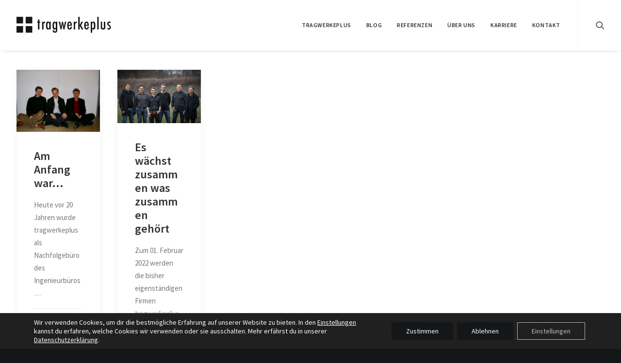

--- FILE ---
content_type: text/html; charset=UTF-8
request_url: https://www.tragwerkeplus.de/tag/tragwerkeplus/
body_size: 59304
content:
<!DOCTYPE html>
<html class="no-touch" lang="de" xmlns="http://www.w3.org/1999/xhtml">
<head>
<meta http-equiv="Content-Type" content="text/html; charset=UTF-8">
<meta name="viewport" content="width=device-width, initial-scale=1">
<link rel="profile" href="http://gmpg.org/xfn/11">
<link rel="pingback" href="https://www.tragwerkeplus.de/xmlrpc.php">
<meta name='robots' content='index, follow, max-image-preview:large, max-snippet:-1, max-video-preview:-1' />

	<!-- This site is optimized with the Yoast SEO plugin v23.9 - https://yoast.com/wordpress/plugins/seo/ -->
	<title>tragwerkeplus Archive - tragwerkeplus</title>
	<link rel="canonical" href="https://www.tragwerkeplus.de/tag/tragwerkeplus/" />
	<meta property="og:locale" content="de_DE" />
	<meta property="og:type" content="article" />
	<meta property="og:title" content="tragwerkeplus Archive - tragwerkeplus" />
	<meta property="og:url" content="https://www.tragwerkeplus.de/tag/tragwerkeplus/" />
	<meta property="og:site_name" content="tragwerkeplus" />
	<meta name="twitter:card" content="summary_large_image" />
	<script type="application/ld+json" class="yoast-schema-graph">{"@context":"https://schema.org","@graph":[{"@type":"CollectionPage","@id":"https://www.tragwerkeplus.de/tag/tragwerkeplus/","url":"https://www.tragwerkeplus.de/tag/tragwerkeplus/","name":"tragwerkeplus Archive - tragwerkeplus","isPartOf":{"@id":"https://www.tragwerkeplus.de/#website"},"primaryImageOfPage":{"@id":"https://www.tragwerkeplus.de/tag/tragwerkeplus/#primaryimage"},"image":{"@id":"https://www.tragwerkeplus.de/tag/tragwerkeplus/#primaryimage"},"thumbnailUrl":"https://www.tragwerkeplus.de/wp-content/uploads/2025/02/IMGP0946.jpeg","breadcrumb":{"@id":"https://www.tragwerkeplus.de/tag/tragwerkeplus/#breadcrumb"},"inLanguage":"de"},{"@type":"ImageObject","inLanguage":"de","@id":"https://www.tragwerkeplus.de/tag/tragwerkeplus/#primaryimage","url":"https://www.tragwerkeplus.de/wp-content/uploads/2025/02/IMGP0946.jpeg","contentUrl":"https://www.tragwerkeplus.de/wp-content/uploads/2025/02/IMGP0946.jpeg","width":1600,"height":1200},{"@type":"BreadcrumbList","@id":"https://www.tragwerkeplus.de/tag/tragwerkeplus/#breadcrumb","itemListElement":[{"@type":"ListItem","position":1,"name":"Startseite","item":"https://www.tragwerkeplus.de/"},{"@type":"ListItem","position":2,"name":"tragwerkeplus"}]},{"@type":"WebSite","@id":"https://www.tragwerkeplus.de/#website","url":"https://www.tragwerkeplus.de/","name":"tragwerkeplus","description":"","publisher":{"@id":"https://www.tragwerkeplus.de/#organization"},"alternateName":"tragwerkeplus","potentialAction":[{"@type":"SearchAction","target":{"@type":"EntryPoint","urlTemplate":"https://www.tragwerkeplus.de/?s={search_term_string}"},"query-input":{"@type":"PropertyValueSpecification","valueRequired":true,"valueName":"search_term_string"}}],"inLanguage":"de"},{"@type":"Organization","@id":"https://www.tragwerkeplus.de/#organization","name":"tragwerkeplus GmbH & Co. KG","alternateName":"tragwerkeplus","url":"https://www.tragwerkeplus.de/","logo":{"@type":"ImageObject","inLanguage":"de","@id":"https://www.tragwerkeplus.de/#/schema/logo/image/","url":"https://www.tragwerkeplus.de/wp-content/uploads/2022/01/logo_tragwerkeplus_schwarz_rgb.png","contentUrl":"https://www.tragwerkeplus.de/wp-content/uploads/2022/01/logo_tragwerkeplus_schwarz_rgb.png","width":1843,"height":534,"caption":"tragwerkeplus GmbH & Co. KG"},"image":{"@id":"https://www.tragwerkeplus.de/#/schema/logo/image/"},"sameAs":["https://www.facebook.com/Tragwerkeplus/","https://www.instagram.com/tragwerkeplus","https://www.linkedin.com/company/tragwerkeplus/"]}]}</script>
	<!-- / Yoast SEO plugin. -->


<link rel="alternate" type="application/rss+xml" title="tragwerkeplus &raquo; Feed" href="https://www.tragwerkeplus.de/feed/" />
<link rel="alternate" type="application/rss+xml" title="tragwerkeplus &raquo; Kommentar-Feed" href="https://www.tragwerkeplus.de/comments/feed/" />
<link rel="alternate" type="application/rss+xml" title="tragwerkeplus &raquo; tragwerkeplus Schlagwort-Feed" href="https://www.tragwerkeplus.de/tag/tragwerkeplus/feed/" />
<style id='classic-theme-styles-inline-css' type='text/css'>
/*! This file is auto-generated */
.wp-block-button__link{color:#fff;background-color:#32373c;border-radius:9999px;box-shadow:none;text-decoration:none;padding:calc(.667em + 2px) calc(1.333em + 2px);font-size:1.125em}.wp-block-file__button{background:#32373c;color:#fff;text-decoration:none}
</style>
<link rel='stylesheet' id='contact-form-7-css' href='https://www.tragwerkeplus.de/wp-content/plugins/contact-form-7/includes/css/styles.css?ver=5.9.8' type='text/css' media='all' />
<link rel='stylesheet' id='mfcf7_zl_button_style-css' href='https://www.tragwerkeplus.de/wp-content/plugins/multiline-files-for-contact-form-7/css/style.css?12&#038;ver=6.6.4' type='text/css' media='all' />
<link rel='stylesheet' id='uncode-style-css' href='https://www.tragwerkeplus.de/wp-content/themes/uncode/library/css/style.css' type='text/css' media='all' />
<style id='uncode-style-inline-css' type='text/css'>

@media (min-width: 960px) { .limit-width { max-width: 1200px; margin: auto;}}
.menu-primary ul.menu-smart > li > a, .menu-primary ul.menu-smart li.dropdown > a, .menu-primary ul.menu-smart li.mega-menu > a, .vmenu-container ul.menu-smart > li > a, .vmenu-container ul.menu-smart li.dropdown > a { text-transform: uppercase; }
#changer-back-color { transition: background-color 1000ms cubic-bezier(0.25, 1, 0.5, 1) !important; } #changer-back-color > div { transition: opacity 1000ms cubic-bezier(0.25, 1, 0.5, 1) !important; } body.bg-changer-init.disable-hover .main-wrapper .style-light,  body.bg-changer-init.disable-hover .main-wrapper .style-light h1,  body.bg-changer-init.disable-hover .main-wrapper .style-light h2, body.bg-changer-init.disable-hover .main-wrapper .style-light h3, body.bg-changer-init.disable-hover .main-wrapper .style-light h4, body.bg-changer-init.disable-hover .main-wrapper .style-light h5, body.bg-changer-init.disable-hover .main-wrapper .style-light h6, body.bg-changer-init.disable-hover .main-wrapper .style-light a, body.bg-changer-init.disable-hover .main-wrapper .style-dark, body.bg-changer-init.disable-hover .main-wrapper .style-dark h1, body.bg-changer-init.disable-hover .main-wrapper .style-dark h2, body.bg-changer-init.disable-hover .main-wrapper .style-dark h3, body.bg-changer-init.disable-hover .main-wrapper .style-dark h4, body.bg-changer-init.disable-hover .main-wrapper .style-dark h5, body.bg-changer-init.disable-hover .main-wrapper .style-dark h6, body.bg-changer-init.disable-hover .main-wrapper .style-dark a { transition: color 1000ms cubic-bezier(0.25, 1, 0.5, 1) !important; }
</style>
<link rel='stylesheet' id='uncode-icons-css' href='https://www.tragwerkeplus.de/wp-content/themes/uncode/library/css/uncode-icons.css' type='text/css' media='all' />
<link rel='stylesheet' id='uncode-custom-style-css' href='https://www.tragwerkeplus.de/wp-content/themes/uncode/library/css/style-custom.css' type='text/css' media='all' />
<link rel='stylesheet' id='moove_gdpr_frontend-css' href='https://www.tragwerkeplus.de/wp-content/plugins/gdpr-cookie-compliance/dist/styles/gdpr-main-nf.css?ver=4.15.3' type='text/css' media='all' />
<style id='moove_gdpr_frontend-inline-css' type='text/css'>
				#moove_gdpr_cookie_modal .moove-gdpr-modal-content .moove-gdpr-tab-main h3.tab-title, 
				#moove_gdpr_cookie_modal .moove-gdpr-modal-content .moove-gdpr-tab-main span.tab-title,
				#moove_gdpr_cookie_modal .moove-gdpr-modal-content .moove-gdpr-modal-left-content #moove-gdpr-menu li a, 
				#moove_gdpr_cookie_modal .moove-gdpr-modal-content .moove-gdpr-modal-left-content #moove-gdpr-menu li button,
				#moove_gdpr_cookie_modal .moove-gdpr-modal-content .moove-gdpr-modal-left-content .moove-gdpr-branding-cnt a,
				#moove_gdpr_cookie_modal .moove-gdpr-modal-content .moove-gdpr-modal-footer-content .moove-gdpr-button-holder a.mgbutton, 
				#moove_gdpr_cookie_modal .moove-gdpr-modal-content .moove-gdpr-modal-footer-content .moove-gdpr-button-holder button.mgbutton,
				#moove_gdpr_cookie_modal .cookie-switch .cookie-slider:after, 
				#moove_gdpr_cookie_modal .cookie-switch .slider:after, 
				#moove_gdpr_cookie_modal .switch .cookie-slider:after, 
				#moove_gdpr_cookie_modal .switch .slider:after,
				#moove_gdpr_cookie_info_bar .moove-gdpr-info-bar-container .moove-gdpr-info-bar-content p, 
				#moove_gdpr_cookie_info_bar .moove-gdpr-info-bar-container .moove-gdpr-info-bar-content p a,
				#moove_gdpr_cookie_info_bar .moove-gdpr-info-bar-container .moove-gdpr-info-bar-content a.mgbutton, 
				#moove_gdpr_cookie_info_bar .moove-gdpr-info-bar-container .moove-gdpr-info-bar-content button.mgbutton,
				#moove_gdpr_cookie_modal .moove-gdpr-modal-content .moove-gdpr-tab-main .moove-gdpr-tab-main-content h1, 
				#moove_gdpr_cookie_modal .moove-gdpr-modal-content .moove-gdpr-tab-main .moove-gdpr-tab-main-content h2, 
				#moove_gdpr_cookie_modal .moove-gdpr-modal-content .moove-gdpr-tab-main .moove-gdpr-tab-main-content h3, 
				#moove_gdpr_cookie_modal .moove-gdpr-modal-content .moove-gdpr-tab-main .moove-gdpr-tab-main-content h4, 
				#moove_gdpr_cookie_modal .moove-gdpr-modal-content .moove-gdpr-tab-main .moove-gdpr-tab-main-content h5, 
				#moove_gdpr_cookie_modal .moove-gdpr-modal-content .moove-gdpr-tab-main .moove-gdpr-tab-main-content h6,
				#moove_gdpr_cookie_modal .moove-gdpr-modal-content.moove_gdpr_modal_theme_v2 .moove-gdpr-modal-title .tab-title,
				#moove_gdpr_cookie_modal .moove-gdpr-modal-content.moove_gdpr_modal_theme_v2 .moove-gdpr-tab-main h3.tab-title, 
				#moove_gdpr_cookie_modal .moove-gdpr-modal-content.moove_gdpr_modal_theme_v2 .moove-gdpr-tab-main span.tab-title,
				#moove_gdpr_cookie_modal .moove-gdpr-modal-content.moove_gdpr_modal_theme_v2 .moove-gdpr-branding-cnt a {
				 	font-weight: inherit				}
			#moove_gdpr_cookie_modal,#moove_gdpr_cookie_info_bar,.gdpr_cookie_settings_shortcode_content{font-family:inherit}#moove_gdpr_save_popup_settings_button{background-color:#373737;color:#fff}#moove_gdpr_save_popup_settings_button:hover{background-color:#000}#moove_gdpr_cookie_info_bar .moove-gdpr-info-bar-container .moove-gdpr-info-bar-content a.mgbutton,#moove_gdpr_cookie_info_bar .moove-gdpr-info-bar-container .moove-gdpr-info-bar-content button.mgbutton{background-color:#141618}#moove_gdpr_cookie_modal .moove-gdpr-modal-content .moove-gdpr-modal-footer-content .moove-gdpr-button-holder a.mgbutton,#moove_gdpr_cookie_modal .moove-gdpr-modal-content .moove-gdpr-modal-footer-content .moove-gdpr-button-holder button.mgbutton,.gdpr_cookie_settings_shortcode_content .gdpr-shr-button.button-green{background-color:#141618;border-color:#141618}#moove_gdpr_cookie_modal .moove-gdpr-modal-content .moove-gdpr-modal-footer-content .moove-gdpr-button-holder a.mgbutton:hover,#moove_gdpr_cookie_modal .moove-gdpr-modal-content .moove-gdpr-modal-footer-content .moove-gdpr-button-holder button.mgbutton:hover,.gdpr_cookie_settings_shortcode_content .gdpr-shr-button.button-green:hover{background-color:#fff;color:#141618}#moove_gdpr_cookie_modal .moove-gdpr-modal-content .moove-gdpr-modal-close i,#moove_gdpr_cookie_modal .moove-gdpr-modal-content .moove-gdpr-modal-close span.gdpr-icon{background-color:#141618;border:1px solid #141618}#moove_gdpr_cookie_info_bar span.change-settings-button.focus-g,#moove_gdpr_cookie_info_bar span.change-settings-button:focus,#moove_gdpr_cookie_info_bar button.change-settings-button.focus-g,#moove_gdpr_cookie_info_bar button.change-settings-button:focus{-webkit-box-shadow:0 0 1px 3px #141618;-moz-box-shadow:0 0 1px 3px #141618;box-shadow:0 0 1px 3px #141618}#moove_gdpr_cookie_modal .moove-gdpr-modal-content .moove-gdpr-modal-close i:hover,#moove_gdpr_cookie_modal .moove-gdpr-modal-content .moove-gdpr-modal-close span.gdpr-icon:hover,#moove_gdpr_cookie_info_bar span[data-href]>u.change-settings-button{color:#141618}#moove_gdpr_cookie_modal .moove-gdpr-modal-content .moove-gdpr-modal-left-content #moove-gdpr-menu li.menu-item-selected a span.gdpr-icon,#moove_gdpr_cookie_modal .moove-gdpr-modal-content .moove-gdpr-modal-left-content #moove-gdpr-menu li.menu-item-selected button span.gdpr-icon{color:inherit}#moove_gdpr_cookie_modal .moove-gdpr-modal-content .moove-gdpr-modal-left-content #moove-gdpr-menu li a span.gdpr-icon,#moove_gdpr_cookie_modal .moove-gdpr-modal-content .moove-gdpr-modal-left-content #moove-gdpr-menu li button span.gdpr-icon{color:inherit}#moove_gdpr_cookie_modal .gdpr-acc-link{line-height:0;font-size:0;color:transparent;position:absolute}#moove_gdpr_cookie_modal .moove-gdpr-modal-content .moove-gdpr-modal-close:hover i,#moove_gdpr_cookie_modal .moove-gdpr-modal-content .moove-gdpr-modal-left-content #moove-gdpr-menu li a,#moove_gdpr_cookie_modal .moove-gdpr-modal-content .moove-gdpr-modal-left-content #moove-gdpr-menu li button,#moove_gdpr_cookie_modal .moove-gdpr-modal-content .moove-gdpr-modal-left-content #moove-gdpr-menu li button i,#moove_gdpr_cookie_modal .moove-gdpr-modal-content .moove-gdpr-modal-left-content #moove-gdpr-menu li a i,#moove_gdpr_cookie_modal .moove-gdpr-modal-content .moove-gdpr-tab-main .moove-gdpr-tab-main-content a:hover,#moove_gdpr_cookie_info_bar.moove-gdpr-dark-scheme .moove-gdpr-info-bar-container .moove-gdpr-info-bar-content a.mgbutton:hover,#moove_gdpr_cookie_info_bar.moove-gdpr-dark-scheme .moove-gdpr-info-bar-container .moove-gdpr-info-bar-content button.mgbutton:hover,#moove_gdpr_cookie_info_bar.moove-gdpr-dark-scheme .moove-gdpr-info-bar-container .moove-gdpr-info-bar-content a:hover,#moove_gdpr_cookie_info_bar.moove-gdpr-dark-scheme .moove-gdpr-info-bar-container .moove-gdpr-info-bar-content button:hover,#moove_gdpr_cookie_info_bar.moove-gdpr-dark-scheme .moove-gdpr-info-bar-container .moove-gdpr-info-bar-content span.change-settings-button:hover,#moove_gdpr_cookie_info_bar.moove-gdpr-dark-scheme .moove-gdpr-info-bar-container .moove-gdpr-info-bar-content button.change-settings-button:hover,#moove_gdpr_cookie_info_bar.moove-gdpr-dark-scheme .moove-gdpr-info-bar-container .moove-gdpr-info-bar-content u.change-settings-button:hover,#moove_gdpr_cookie_info_bar span[data-href]>u.change-settings-button,#moove_gdpr_cookie_info_bar.moove-gdpr-dark-scheme .moove-gdpr-info-bar-container .moove-gdpr-info-bar-content a.mgbutton.focus-g,#moove_gdpr_cookie_info_bar.moove-gdpr-dark-scheme .moove-gdpr-info-bar-container .moove-gdpr-info-bar-content button.mgbutton.focus-g,#moove_gdpr_cookie_info_bar.moove-gdpr-dark-scheme .moove-gdpr-info-bar-container .moove-gdpr-info-bar-content a.focus-g,#moove_gdpr_cookie_info_bar.moove-gdpr-dark-scheme .moove-gdpr-info-bar-container .moove-gdpr-info-bar-content button.focus-g,#moove_gdpr_cookie_info_bar.moove-gdpr-dark-scheme .moove-gdpr-info-bar-container .moove-gdpr-info-bar-content a.mgbutton:focus,#moove_gdpr_cookie_info_bar.moove-gdpr-dark-scheme .moove-gdpr-info-bar-container .moove-gdpr-info-bar-content button.mgbutton:focus,#moove_gdpr_cookie_info_bar.moove-gdpr-dark-scheme .moove-gdpr-info-bar-container .moove-gdpr-info-bar-content a:focus,#moove_gdpr_cookie_info_bar.moove-gdpr-dark-scheme .moove-gdpr-info-bar-container .moove-gdpr-info-bar-content button:focus,#moove_gdpr_cookie_info_bar.moove-gdpr-dark-scheme .moove-gdpr-info-bar-container .moove-gdpr-info-bar-content span.change-settings-button.focus-g,span.change-settings-button:focus,button.change-settings-button.focus-g,button.change-settings-button:focus,#moove_gdpr_cookie_info_bar.moove-gdpr-dark-scheme .moove-gdpr-info-bar-container .moove-gdpr-info-bar-content u.change-settings-button.focus-g,#moove_gdpr_cookie_info_bar.moove-gdpr-dark-scheme .moove-gdpr-info-bar-container .moove-gdpr-info-bar-content u.change-settings-button:focus{color:#141618}#moove_gdpr_cookie_modal.gdpr_lightbox-hide{display:none}#moove_gdpr_cookie_info_bar .moove-gdpr-info-bar-container .moove-gdpr-info-bar-content a.mgbutton,#moove_gdpr_cookie_info_bar .moove-gdpr-info-bar-container .moove-gdpr-info-bar-content button.mgbutton,#moove_gdpr_cookie_modal .moove-gdpr-modal-content .moove-gdpr-modal-footer-content .moove-gdpr-button-holder a.mgbutton,#moove_gdpr_cookie_modal .moove-gdpr-modal-content .moove-gdpr-modal-footer-content .moove-gdpr-button-holder button.mgbutton,.gdpr-shr-button,#moove_gdpr_cookie_info_bar .moove-gdpr-infobar-close-btn{border-radius:0}
</style>
<script type="text/javascript" src="https://www.tragwerkeplus.de/wp-includes/js/jquery/jquery.min.js?ver=3.7.1" id="jquery-core-js"></script>
<script type="text/javascript" src="https://www.tragwerkeplus.de/wp-includes/js/jquery/jquery-migrate.min.js?ver=3.4.1" id="jquery-migrate-js"></script>
<script type="text/javascript" src="https://www.tragwerkeplus.de/wp-content/plugins/multiline-files-for-contact-form-7/js/zl-multine-files.js?ver=6.6.4" id="mfcf7_zl_multiline_files_script-js"></script>
<script type="text/javascript" id="uncode-init-js-extra">
/* <![CDATA[ */
var SiteParameters = {"days":"days","hours":"hours","minutes":"minutes","seconds":"seconds","constant_scroll":"on","scroll_speed":"2","parallax_factor":"0.25","loading":"Loading\u2026","slide_name":"slide","slide_footer":"footer","ajax_url":"https:\/\/www.tragwerkeplus.de\/wp-admin\/admin-ajax.php","nonce_adaptive_images":"3d751376ec","nonce_srcset_async":"30f2237deb","enable_debug":"","block_mobile_videos":"","is_frontend_editor":"","main_width":["1200","px"],"mobile_parallax_allowed":"","wireframes_plugin_active":"","sticky_elements":"off","lazyload_type":"","resize_quality":"90","register_metadata":"","bg_changer_time":"1000","update_wc_fragments":"1","optimize_shortpixel_image":"","custom_cursor_selector":"[href], .trigger-overlay, .owl-next, .owl-prev, .owl-dot, input[type=\"submit\"], button[type=\"submit\"], a[class^=\"ilightbox\"], .ilightbox-thumbnail, .ilightbox-prev, .ilightbox-next, .overlay-close, .unmodal-close, .qty-inset > span, .share-button li, .uncode-post-titles .tmb.tmb-click-area, .btn-link, .tmb-click-row .t-inside, .lg-outer button, .lg-thumb img","mobile_parallax_animation":"","lbox_enhanced":"","native_media_player":"1","vimeoPlayerParams":"?autoplay=0","ajax_filter_key_search":"key","ajax_filter_key_unfilter":"unfilter"};
/* ]]> */
</script>
<script type="text/javascript" src="https://www.tragwerkeplus.de/wp-content/themes/uncode/library/js/init.min.js" id="uncode-init-js"></script>
<link rel="https://api.w.org/" href="https://www.tragwerkeplus.de/wp-json/" /><link rel="alternate" title="JSON" type="application/json" href="https://www.tragwerkeplus.de/wp-json/wp/v2/tags/415" /><link rel="EditURI" type="application/rsd+xml" title="RSD" href="https://www.tragwerkeplus.de/xmlrpc.php?rsd" />
<meta name="generator" content="WordPress 6.6.4" />
<link rel="icon" href="https://www.tragwerkeplus.de/wp-content/uploads/2017/03/tragwerke-150x150.png" sizes="32x32" />
<link rel="icon" href="https://www.tragwerkeplus.de/wp-content/uploads/2017/03/tragwerke-300x300.png" sizes="192x192" />
<link rel="apple-touch-icon" href="https://www.tragwerkeplus.de/wp-content/uploads/2017/03/tragwerke-300x300.png" />
<meta name="msapplication-TileImage" content="https://www.tragwerkeplus.de/wp-content/uploads/2017/03/tragwerke-300x300.png" />
		<style type="text/css" id="wp-custom-css">
			
/* source-sans-pro-200 - latin */
@font-face {
    font-family: 'Source Sans Pro';
    font-style: normal;
    font-weight: 200;
    src: url('/wp-content/themes/uncode-child/fonts/source-sans-pro-v19-latin-200.woff2') format('woff2');
  }
  /* source-sans-pro-200italic - latin */
  @font-face {
    font-family: 'Source Sans Pro';
    font-style: italic;
    font-weight: 200;
    src: url('/wp-content/themes/uncode-child/fonts/source-sans-pro-v19-latin-200italic.woff2') format('woff2');
  }
  
  /* source-sans-pro-300 - latin */
  @font-face {
    font-family: 'Source Sans Pro';
    font-style: normal;
    font-weight: 300;
    src: url('/wp-content/themes/uncode-child/fonts/source-sans-pro-v19-latin-300.woff2') format('woff2');
  }
  
  /* source-sans-pro-300italic - latin */
  @font-face {
    font-family: 'Source Sans Pro';
    font-style: italic;
    font-weight: 300;
    src: url('/wp-content/themes/uncode-child/fonts/source-sans-pro-v19-latin-300italic.woff2') format('woff2');
  }
  
  /* source-sans-pro-regular - latin */
  @font-face {
    font-family: 'Source Sans Pro';
    font-style: normal;
    font-weight: 400;
    src: url('/wp-content/themes/uncode-child/fonts/source-sans-pro-v19-latin-regular.woff2') format('woff2');
  }
  
  /* source-sans-pro-italic - latin */
  @font-face {
    font-family: 'Source Sans Pro';
    font-style: italic;
    font-weight: 400;
    src: url('/wp-content/themes/uncode-child/fonts/source-sans-pro-v19-latin-italic.woff2') format('woff2');
  }
  
  /* source-sans-pro-600 - latin */
  @font-face {
    font-family: 'Source Sans Pro';
    font-style: normal;
    font-weight: 600;
    src: url('/wp-content/themes/uncode-child/fonts/source-sans-pro-v19-latin-600.woff2') format('woff2');
  }
  
  /* source-sans-pro-600italic - latin */
  @font-face {
    font-family: 'Source Sans Pro';
    font-style: italic;
    font-weight: 600;
    src: url('/wp-content/themes/uncode-child/fonts/source-sans-pro-v19-latin-600italic.woff2') format('woff2');
  }
  
  /* source-sans-pro-700 - latin */
  @font-face {
    font-family: 'Source Sans Pro';
    font-style: normal;
    font-weight: 700;
    src: url('/wp-content/themes/uncode-child/fonts/source-sans-pro-v19-latin-700.woff2') format('woff2');
  }
  
  /* source-sans-pro-700italic - latin */
  @font-face {
    font-family: 'Source Sans Pro';
    font-style: italic;
    font-weight: 700;
    src: url('/wp-content/themes/uncode-child/fonts/source-sans-pro-v19-latin-700italic.woff2') format('woff2');
  }
  
  /* source-sans-pro-900 - latin */
  @font-face {
    font-family: 'Source Sans Pro';
    font-style: normal;
    font-weight: 900;
    src: url('/wp-content/themes/uncode-child/fonts/source-sans-pro-v19-latin-900.woff2') format('woff2');
  }
    
  /* source-sans-pro-900italic - latin */
  @font-face {
    font-family: 'Source Sans Pro';
    font-style: italic;
    font-weight: 900;
    src: url('/wp-content/themes/uncode-child/fonts/source-sans-pro-v19-latin-900italic.woff2') format('woff2');
  }



html {
	scroll-behavior: smooth;
}
    

#moove_gdpr_cookie_modal .moove-gdpr-modal-content .moove-gdpr-modal-left-content #moove-gdpr-menu li.menu-item-selected a, #moove_gdpr_cookie_modal .moove-gdpr-modal-content .moove-gdpr-modal-left-content #moove-gdpr-menu li.menu-item-selected button {
	color: black;
}

.page-id-59249 .owl-item .uncode_text_column {
    display: block;
    padding: 20px 30px;
    bottom: 30px;
    left: 50%;
		transform: translatex(calc(-50% + 18px));
    position: absolute;
}
.page-id-59249 .owl-item .uncode_text_column p a {
	padding: 13px 31px;
	border: 1px solid black;
	margin-top: 10px;
	display: inline-block;
	font-weight: bold;
	text-transform: uppercase;
}

.page-id-59249 .owl-item .uncode_text_column p a:hover {
	background-color: black;
	color: white;
}

.page-id-54205 .owl-item .uncode_text_column {
    display: block;
    padding: 20px 30px;
    bottom: 30px;
    left: 50%;
		transform: translatex(-50%);
    position: absolute;
}

.page-id-54205 .owl-item .uncode_text_column h2 {

	color: #fff;
	text-align: center;
}

.page-id-54205 .owl-item .uncode_text_column p {

	text-align: center;
}

.page-id-54205 .owl-item .uncode_text_column p a {
	padding: 13px 31px;
	border: 1px solid #fff;
	color: #fff;
	margin-top: 10px;
	display: inline-block;
	font-weight: bold;
	text-transform: uppercase;
	text-align: center;
}


.page-id-54205 .owl-item .uncode_text_column p a:hover {
	background-color: #ffff;
	color: #303133;
}

.header-wrapper .owl-carousel-container, 
.header-wrapper .owl-carousel.owl-theme, 
.header-wrapper .owl-stage, 
.header-wrapper .owl-stage-outer, 
.header-wrapper .owl-item, 
.header-wrapper .owl-item .item, 
.header-wrapper .owl-item .header-main-container {
    height: calc(100vh - 134px);
}

.page-id-59249 .owl-item .uncol.style-light, .page-id-59249 .owl-item .uncont {
width:100%;
height: 100%;
}

.page-id-54205 .owl-item .uncol.style-light, .page-id-59249 .owl-item .uncont {
width:100%;
height: 100%;
}

.career-content .style-metro .tmb .t-inside .t-entry-text {
	position: absolute;
}

.career-content .tmb .t-entry-visual .t-overlay-content {
	border: 1px solid black;
}

.preview-content {
	display: none;
}

html {
	font-family: 'Source Sans Pro'
}

.isotope-filters ul.menu-smart.text-uppercase > li > span > a {
	font-size: 12px;
	padding: 0px 23px 18px 23px !important;
}

.isotope-filters .menu-light .menu-smart > li.active > a, .isotope-filters .menu-light .menu-smart > li a.active, .isotope-filters .menu-light .menu-smart > li.current-menu-ancestor > a {
	color: #1080d0;
	border-bottom: 1px solid #1080d0;
	border-bottom-width: 2px;
  border-bottom-style: solid;
}

.isotope-filters .menu-light .menu-smart a:hover, .isotope-filters .menu-light .menu-smart a:focus {
	color: #1080d0;
}

.isotope-filters ul.menu-smart > li > span {
  text-align: center;
	padding: 0;
}

.isotope-filters.menu-container.single-gutter {
	border-bottom: 1px solid;
	margin-bottom: 36px;
	border-color: #eaeaea;
}

.t-entry-visual-overlay-in {
	background-color: #27b5d8 !important;
	
}

.wpcf7-form {
	margin-bottom: calc( 36px * 3 );
}

.wpcf7-form--fieldset {
	margin-bottom: 36px;
	padding: 18px;
	background-color: #fefefe;
	
}


.wpcf7-form--fieldset-contact input {
		 width: 100%;
	
}

.wpcf7-form--fieldset legend {
	font-weight: bold;
	text-transform: uppercase;
	background-color: #fff;
	text-shadow: 0 0 16px #FFF;
	letter-spacing: 0.1em;
}
div.wpcf7 form .wpcf7-response-output {
	border-style: solid;
	padding: 18px;
	
}

.wpcf7 .wpcf7-mail-sent-ok, .wpcf7 .wpcf7-validation-errors, .wpcf7 span.wpcf7-not-valid-tip {
	margin-top: 12px;
	
}


@media only screen and (min-width: 792px) {
	.wpcf7-form--fieldset-contact {
		display: grid;
		grid-template-columns: 1fr 1fr;
		column-gap: 36px;
	}
	.wpcf7-form--fieldset {
		margin-bottom: 36px;
		padding: 36px;
		background-color: #fefefe;
	}
	div.wpcf7 form .wpcf7-response-output {
		padding: 36px;
	}
}

.uncode_text_column {
		scroll-margin-top: 64px;
	
}

@media (max-width: 792px) {
	h1 {
		font-size: 29px !important;
	}
	.main-container .row-container .row-parent {
	padding-right: 24px;	
	padding-left: 24px;
}
}

		</style>
		<noscript><style> .wpb_animate_when_almost_visible { opacity: 1; }</style></noscript></head>
<body class="archive tag tag-tragwerkeplus tag-415  style-color-wayh-bg group-blog hormenu-position-left megamenu-full-submenu hmenu hmenu-position-right header-full-width main-center-align menu-sticky-mobile mobile-parallax-not-allowed ilb-no-bounce unreg qw-body-scroll-disabled wpb-js-composer js-comp-ver-6.9.0 vc_responsive" data-border="0">
		<div id="vh_layout_help"></div><div class="body-borders" data-border="0"><div class="top-border body-border-shadow"></div><div class="right-border body-border-shadow"></div><div class="bottom-border body-border-shadow"></div><div class="left-border body-border-shadow"></div><div class="top-border style-light-bg"></div><div class="right-border style-light-bg"></div><div class="bottom-border style-light-bg"></div><div class="left-border style-light-bg"></div></div>	<div class="box-wrapper">
		<div class="box-container">
		<script type="text/javascript" id="initBox">UNCODE.initBox();</script>
		<div class="menu-wrapper menu-shrink menu-hide-only menu-sticky-mobile menu-no-arrows">
													
													<header id="masthead" class="navbar menu-primary menu-light submenu-dark menu-transparent menu-add-padding style-light-original single-h-padding menu-absolute menu-with-logo">
														<div class="menu-container menu-hide style-color-xsdn-bg menu-borders menu-shadows">
															<div class="row-menu">
																<div class="row-menu-inner">
																	<div id="logo-container-mobile" class="col-lg-0 logo-container middle">
																		<div id="main-logo" class="navbar-header style-light">
																			<a href="https://www.tragwerkeplus.de/" class="navbar-brand" data-minheight="14"><div class="logo-image main-logo logo-skinnable" data-maxheight="50" style="height: 50px;"><img fetchpriority="high" decoding="async" src="https://www.tragwerkeplus.de/wp-content/uploads/2017/03/tragwerkeplus_schwarz_logo-01-1.svg" alt="logo" width="208" height="532" class="img-responsive" /></div></a>
																		</div>
																		<div class="mmb-container"><div class="mobile-additional-icons"></div><div class="mobile-menu-button mobile-menu-button-light lines-button"><span class="lines"><span></span></span></div></div>
																	</div>
																	<div class="col-lg-12 main-menu-container middle">
																		<div class="menu-horizontal">
																			<div class="menu-horizontal-inner">
																				<div class="nav navbar-nav navbar-main navbar-nav-first"><ul id="menu-tragwerkeplus-main" class="menu-primary-inner menu-smart sm"><li id="menu-item-57148" class="menu-item menu-item-type-post_type menu-item-object-page menu-item-home menu-item-57148 menu-item-link"><a title="tragwerkeplus" href="https://www.tragwerkeplus.de/">tragwerkeplus<i class="fa fa-angle-right fa-dropdown"></i></a></li>
<li id="menu-item-54386" class="menu-item menu-item-type-post_type menu-item-object-page menu-item-54386 menu-item-link"><a title="BLOG" href="https://www.tragwerkeplus.de/tragwerke-plus-blog/">BLOG<i class="fa fa-angle-right fa-dropdown"></i></a></li>
<li id="menu-item-54402" class="menu-item menu-item-type-post_type menu-item-object-page menu-item-54402 menu-item-link"><a title="REFERENZEN" href="https://www.tragwerkeplus.de/tragwerke-plus-referenzen/">REFERENZEN<i class="fa fa-angle-right fa-dropdown"></i></a></li>
<li id="menu-item-54404" class="menu-item menu-item-type-post_type menu-item-object-page menu-item-54404 menu-item-link"><a title="ÜBER UNS" href="https://www.tragwerkeplus.de/tragwerke-plus-ueber-uns/">ÜBER UNS<i class="fa fa-angle-right fa-dropdown"></i></a></li>
<li id="menu-item-57515" class="menu-item menu-item-type-post_type menu-item-object-page menu-item-57515 menu-item-link"><a title="Karriere" href="https://www.tragwerkeplus.de/karriere/">Karriere<i class="fa fa-angle-right fa-dropdown"></i></a></li>
<li id="menu-item-54403" class="menu-item menu-item-type-post_type menu-item-object-page menu-item-54403 menu-item-link"><a title="KONTAKT" href="https://www.tragwerkeplus.de/tragwerke-plus-kontakt/">KONTAKT<i class="fa fa-angle-right fa-dropdown"></i></a></li>
</ul></div><div class="nav navbar-nav navbar-nav-last"><ul class="menu-smart sm menu-icons menu-smart-social"><li class="menu-item-link search-icon style-light dropdown "><a href="#" class="trigger-overlay search-icon" data-area="search" data-container="box-container">
													<i class="fa fa-search3"></i><span class="desktop-hidden"><span>Search</span></span><i class="fa fa-angle-down fa-dropdown desktop-hidden"></i>
													</a><ul role="menu" class="drop-menu desktop-hidden">
														<li>
															<form class="search ccc" method="get" action="https://www.tragwerkeplus.de/">
																<input type="search" class="search-field no-livesearch" placeholder="Search…" value="" name="s" title="Search…" /></form>
														</li>
													</ul></li></ul></div></div>
																		</div>
																	</div>
																</div>
															</div></div>
													</header>
												</div>			<script type="text/javascript" id="fixMenuHeight">UNCODE.fixMenuHeight();</script>
			<div class="main-wrapper">
				<div class="main-container">
					<div class="page-wrapper">
						<div class="sections-container">
<div id="page-header"><div class="header-wrapper header-uncode-block header-scroll-opacity">
									<div class="header-content-block row-container  style-color-xsdn-bg style-light"><div class="header-content-block-inner limit-width row row-parent"></div><!-- /.header-content-block --></div><!-- /.header-content-block-inner --><div class="header-scrolldown style-light"><i class="fa fa-angle-down"></i></div></div></div><script type="text/javascript">UNCODE.initHeader();</script><div class="page-body style-color-xsdn-bg">
          <div class="post-wrapper">
          	<div class="post-body"><div class="post-content un-no-sidebar-layout"><div class="row-container">
		  					<div class="row row-parent style-light double-top-padding double-bottom-padding">
									<div id="index-1913197950" class="isotope-system">
				<div class="isotope-wrapper grid-wrapper single-gutter">
					<div class="isotope-container isotope-layout style-masonry isotope-pagination grid-pagination" data-type="masonry" data-layout="masonry" data-lg="800"><div class="tmb tmb-post tmb-light tmb-overlay-anim tmb-overlay-text-anim tmb-reveal-bottom tmb-shadowed tmb-bordered tmb-iso-w2 post-61472 post type-post status-publish format-standard has-post-thumbnail hentry category-bei-uns-gesehen tag-630 tag-anfang tag-gruendung tag-tragwerkeplus tmb-content-under tmb-media-first" ><div class="t-inside style-light-bg" ><div class="t-entry-visual"><div class="t-entry-visual-tc"><div class="t-entry-visual-cont"><div class="dummy" style="padding-top: 75%;"></div><a tabindex="-1" href="https://www.tragwerkeplus.de/2025/02/01/am-anfang-war/" class="pushed"><div class="t-entry-visual-overlay"><div class="t-entry-visual-overlay-in style-dark-bg" style="opacity: 0.5;"></div></div><div class="t-overlay-wrap"><div class="t-overlay-inner">
														<div class="t-overlay-content">
															<div class="t-overlay-text single-block-padding"><div class="t-entry t-single-line"><i class="fa fa-plus2 t-overlay-icon"></i></div></div></div></div></div><img class="wp-image-61471" src="https://www.tragwerkeplus.de/wp-content/uploads/2025/02/IMGP0946.jpeg" width="1600" height="1200" alt="" /></a></div>
					</div>
				</div><div class="t-entry-text">
									<div class="t-entry-text-tc single-block-padding"><div class="t-entry"><h3 class="t-entry-title h3"><a href="https://www.tragwerkeplus.de/2025/02/01/am-anfang-war/">Am Anfang war...</a></h3><p>Heute vor 20 Jahren wurde tragwerkeplus als Nachfolgebüro des Ingenieurbüros…</p><hr /><p class="t-entry-meta t-entry-author"><a href="https://www.tragwerkeplus.de/author/vollmer/" class="tmb-avatar-size-sm"><img alt='' src='https://secure.gravatar.com/avatar/8210d35d23ab71f3ef78205ae87c8dc5?s=20&#038;d=mm&#038;r=g' srcset='https://secure.gravatar.com/avatar/8210d35d23ab71f3ef78205ae87c8dc5?s=40&#038;d=mm&#038;r=g 2x' class='avatar avatar-20 photo' height='20' width='20' loading='lazy' decoding='async'/><span class="tmb-username-wrap"><span class="tmb-username-text">by mv</span></span></a></p></div></div>
							</div></div></div><div class="tmb tmb-post tmb-light tmb-overlay-anim tmb-overlay-text-anim tmb-reveal-bottom tmb-shadowed tmb-bordered tmb-iso-w2 post-59592 post type-post status-publish format-standard has-post-thumbnail hentry category-bei-uns-gesehen tag-leistungsstark tag-partnerschaft tag-tragwerkeplus tag-umbau tmb-content-under tmb-media-first" ><div class="t-inside style-light-bg" ><div class="t-entry-visual"><div class="t-entry-visual-tc"><div class="t-entry-visual-cont"><div class="dummy" style="padding-top: 64.5%;"></div><a tabindex="-1" href="https://www.tragwerkeplus.de/2022/01/28/es-waechst-zusammen-was-zusammen-gehoert/" class="pushed"><div class="t-entry-visual-overlay"><div class="t-entry-visual-overlay-in style-dark-bg" style="opacity: 0.5;"></div></div><div class="t-overlay-wrap"><div class="t-overlay-inner">
														<div class="t-overlay-content">
															<div class="t-overlay-text single-block-padding"><div class="t-entry t-single-line"><i class="fa fa-plus2 t-overlay-icon"></i></div></div></div></div></div><img class="wp-image-59591" src="https://www.tragwerkeplus.de/wp-content/uploads/2017/03/TWP_outdoor_008.jpg" width="2400" height="1547" alt="" /></a></div>
					</div>
				</div><div class="t-entry-text">
									<div class="t-entry-text-tc single-block-padding"><div class="t-entry"><h3 class="t-entry-title h3"><a href="https://www.tragwerkeplus.de/2022/01/28/es-waechst-zusammen-was-zusammen-gehoert/">Es wächst zusammen was zusammen gehört</a></h3><p>Zum 01. Februar 2022 werden die bisher eigenständigen Firmen tragwerkeplus…</p><hr /><p class="t-entry-meta t-entry-author"><a href="https://www.tragwerkeplus.de/author/vollmer/" class="tmb-avatar-size-sm"><img alt='' src='https://secure.gravatar.com/avatar/8210d35d23ab71f3ef78205ae87c8dc5?s=20&#038;d=mm&#038;r=g' srcset='https://secure.gravatar.com/avatar/8210d35d23ab71f3ef78205ae87c8dc5?s=40&#038;d=mm&#038;r=g 2x' class='avatar avatar-20 photo' height='20' width='20' loading='lazy' decoding='async'/><span class="tmb-username-wrap"><span class="tmb-username-text">by mv</span></span></a></p></div></div>
							</div></div></div></div>
				</div>
			</div>
								</div>
							</div></div></div>
          </div>
        </div>								</div><!-- sections container -->
							</div><!-- page wrapper -->
												<footer id="colophon" class="site-footer">
							<div class="row-container style-dark-bg footer-last">
		  					<div class="row row-parent style-dark limit-width no-top-padding no-h-padding no-bottom-padding">
									<div class="site-info uncell col-lg-6 pos-middle text-left">&copy; 2026 tragwerkeplus. All rights reserved</div><!-- site info --><div class="uncell col-lg-6 pos-middle text-right"><div class="social-icon icon-box icon-box-top icon-inline"><a href="http://facebook.com/tragwerkeplus" target="_blank"><i class="fa fa-social-facebook"></i></a></div><div class="social-icon icon-box icon-box-top icon-inline"><a href="http://instagram.com/tragwerkeplus" target="_blank"><i class="fa fa-instagram"></i></a></div></div>
								</div>
							</div>						</footer>
																	</div><!-- main container -->
				</div><!-- main wrapper -->
							</div><!-- box container -->
					</div><!-- box wrapper -->
		<div class="style-light footer-scroll-top"><a href="#" class="scroll-top"><i class="fa fa-angle-up fa-stack btn-default btn-hover-nobg"></i></a></div>
					<div class="overlay overlay-sequential overlay-full style-dark style-dark-bg overlay-search" data-area="search" data-container="box-container">
				<div class="mmb-container"><div class="menu-close-search mobile-menu-button menu-button-offcanvas mobile-menu-button-dark lines-button overlay-close close" data-area="search" data-container="box-container"><span class="lines"></span></div></div>
				<div class="search-container"><form action="https://www.tragwerkeplus.de/" method="get">
	<div class="search-container-inner">
		<input type="search" class="search-field form-fluid no-livesearch" placeholder="Search…" value="" name="s" title="Search for:">
		<i class="fa fa-search3"></i>

			</div>
</form>
</div>
			</div>
		
	
  <!--copyscapeskip-->
  <aside id="moove_gdpr_cookie_info_bar" class="moove-gdpr-info-bar-hidden moove-gdpr-align-center moove-gdpr-dark-scheme gdpr_infobar_postion_bottom" aria-label="GDPR Cookie-Banner" style="display: none;">
    <div class="moove-gdpr-info-bar-container">
      <div class="moove-gdpr-info-bar-content">
        
<div class="moove-gdpr-cookie-notice">
  <p>Wir verwenden Cookies, um dir die bestmögliche Erfahrung auf unserer Website zu bieten. In den <button  tabindex="0"  data-href="#moove_gdpr_cookie_modal" class="change-settings-button">Einstellungen</button> kannst du erfahren, welche Cookies wir verwenden oder sie ausschalten. Mehr erfährst du in unserer <a href="https://www.tragwerkeplus.de/datenschutz/">Datenschutzerklärung</a>.</p>
</div>
<!--  .moove-gdpr-cookie-notice -->        
<div class="moove-gdpr-button-holder">
		  <button class="mgbutton moove-gdpr-infobar-allow-all gdpr-fbo-0" aria-label="Zustimmen"  tabindex="1" >Zustimmen</button>
	  				<button class="mgbutton moove-gdpr-infobar-reject-btn gdpr-fbo-1 "  tabindex="1"  aria-label="Ablehnen">Ablehnen</button>
							<button class="mgbutton moove-gdpr-infobar-settings-btn change-settings-button gdpr-fbo-2" data-href="#moove_gdpr_cookie_modal" tabindex="2"  aria-label="Einstellungen">Einstellungen</button>
			</div>
<!--  .button-container -->      </div>
      <!-- moove-gdpr-info-bar-content -->
    </div>
    <!-- moove-gdpr-info-bar-container -->
  </aside>
  <!-- #moove_gdpr_cookie_info_bar -->
  <!--/copyscapeskip-->
<script type="text/javascript" src="https://www.tragwerkeplus.de/wp-includes/js/underscore.min.js?ver=1.13.4" id="underscore-js"></script>
<script type="text/javascript" id="daves-wordpress-live-search-js-extra">
/* <![CDATA[ */
var DavesWordPressLiveSearchConfig = {"resultsDirection":"","showThumbs":"false","showExcerpt":"false","displayPostCategory":"false","showMoreResultsLink":"true","minCharsToSearch":"0","xOffset":"0","yOffset":"0","blogURL":"https:\/\/www.tragwerkeplus.de","ajaxURL":"https:\/\/www.tragwerkeplus.de\/wp-admin\/admin-ajax.php","viewMoreText":"View more results","outdatedJQuery":"Dave's WordPress Live Search requires jQuery 1.2.6 or higher. WordPress ships with current jQuery versions. But if you are seeing this message, it's likely that another plugin is including an earlier version.","resultTemplate":"<ul id=\"dwls_search_results\" class=\"search_results dwls_search_results\">\n<input type=\"hidden\" name=\"query\" value=\"<%- resultsSearchTerm %>\" \/>\n<% _.each(searchResults, function(searchResult, index, list) { %>\n        <%\n        \/\/ Thumbnails\n        if(DavesWordPressLiveSearchConfig.showThumbs == \"true\" && searchResult.attachment_thumbnail) {\n                liClass = \"post_with_thumb\";\n        }\n        else {\n                liClass = \"\";\n        }\n        %>\n        <li class=\"post-<%= searchResult.ID %> daves-wordpress-live-search_result <%- liClass %>\">\n\n        <a href=\"<%= searchResult.permalink %>\" class=\"daves-wordpress-live-search_title\">\n        <% if(DavesWordPressLiveSearchConfig.displayPostCategory == \"true\" && searchResult.post_category !== undefined) { %>\n                <span class=\"search-category\"><%= searchResult.post_category %><\/span>\n        <% } %><span class=\"search-title\"><%= searchResult.post_title %><\/span><\/a>\n\n        <% if(searchResult.post_price !== undefined) { %>\n                <p class=\"price\"><%- searchResult.post_price %><\/p>\n        <% } %>\n\n        <% if(DavesWordPressLiveSearchConfig.showExcerpt == \"true\" && searchResult.post_excerpt) { %>\n                <%= searchResult.post_excerpt %>\n        <% } %>\n\n        <% if(e.displayPostMeta) { %>\n                <p class=\"meta clearfix daves-wordpress-live-search_author\" id=\"daves-wordpress-live-search_author\">Posted by <%- searchResult.post_author_nicename %><\/p><p id=\"daves-wordpress-live-search_date\" class=\"meta clearfix daves-wordpress-live-search_date\"><%- searchResult.post_date %><\/p>\n        <% } %>\n        <div class=\"clearfix\"><\/div><\/li>\n<% }); %>\n\n<% if(searchResults[0].show_more !== undefined && searchResults[0].show_more && DavesWordPressLiveSearchConfig.showMoreResultsLink == \"true\") { %>\n        <div class=\"clearfix search_footer\"><a href=\"<%= DavesWordPressLiveSearchConfig.blogURL %>\/?s=<%-  resultsSearchTerm %>\"><%- DavesWordPressLiveSearchConfig.viewMoreText %><\/a><\/div>\n<% } %>\n\n<\/ul>"};
/* ]]> */
</script>
<script type="text/javascript" src="https://www.tragwerkeplus.de/wp-content/plugins/uncode-daves-wordpress-live-search/js/daves-wordpress-live-search.js?ver=6.6.4" id="daves-wordpress-live-search-js"></script>
<script type="text/javascript" src="https://www.tragwerkeplus.de/wp-includes/js/dist/hooks.min.js?ver=2810c76e705dd1a53b18" id="wp-hooks-js"></script>
<script type="text/javascript" src="https://www.tragwerkeplus.de/wp-includes/js/dist/i18n.min.js?ver=5e580eb46a90c2b997e6" id="wp-i18n-js"></script>
<script type="text/javascript" id="wp-i18n-js-after">
/* <![CDATA[ */
wp.i18n.setLocaleData( { 'text direction\u0004ltr': [ 'ltr' ] } );
/* ]]> */
</script>
<script type="text/javascript" src="https://www.tragwerkeplus.de/wp-content/plugins/contact-form-7/includes/swv/js/index.js?ver=5.9.8" id="swv-js"></script>
<script type="text/javascript" id="contact-form-7-js-extra">
/* <![CDATA[ */
var wpcf7 = {"api":{"root":"https:\/\/www.tragwerkeplus.de\/wp-json\/","namespace":"contact-form-7\/v1"}};
/* ]]> */
</script>
<script type="text/javascript" id="contact-form-7-js-translations">
/* <![CDATA[ */
( function( domain, translations ) {
	var localeData = translations.locale_data[ domain ] || translations.locale_data.messages;
	localeData[""].domain = domain;
	wp.i18n.setLocaleData( localeData, domain );
} )( "contact-form-7", {"translation-revision-date":"2024-06-05 06:37:53+0000","generator":"GlotPress\/4.0.1","domain":"messages","locale_data":{"messages":{"":{"domain":"messages","plural-forms":"nplurals=2; plural=n != 1;","lang":"de"},"Error:":["Fehler:"]}},"comment":{"reference":"includes\/js\/index.js"}} );
/* ]]> */
</script>
<script type="text/javascript" src="https://www.tragwerkeplus.de/wp-content/plugins/contact-form-7/includes/js/index.js?ver=5.9.8" id="contact-form-7-js"></script>
<script type="text/javascript" src="https://www.tragwerkeplus.de/wp-content/themes/uncode-child/js/ww.js?ver=6.6.4" id="custom-js-js"></script>
<script type="text/javascript" src="https://www.tragwerkeplus.de/wp-content/themes/uncode/library/js/plugins.min.js" id="uncode-plugins-js"></script>
<script type="text/javascript" src="https://www.tragwerkeplus.de/wp-content/themes/uncode/library/js/app.min.js" id="uncode-app-js"></script>
<script type="text/javascript" id="moove_gdpr_frontend-js-extra">
/* <![CDATA[ */
var moove_frontend_gdpr_scripts = {"ajaxurl":"https:\/\/www.tragwerkeplus.de\/wp-admin\/admin-ajax.php","post_id":"61472","plugin_dir":"https:\/\/www.tragwerkeplus.de\/wp-content\/plugins\/gdpr-cookie-compliance","show_icons":"all","is_page":"","ajax_cookie_removal":"false","strict_init":"2","enabled_default":{"third_party":0,"advanced":0},"geo_location":"false","force_reload":"false","is_single":"","hide_save_btn":"false","current_user":"0","cookie_expiration":"365","script_delay":"2000","close_btn_action":"1","close_btn_rdr":"","scripts_defined":"{\"cache\":true,\"header\":\"\",\"body\":\"\",\"footer\":\"\",\"thirdparty\":{\"header\":\"\\t\\t\\t\\t<!-- Google tag (gtag.js) - Google Analytics 4 -->\\n\\t\\t\\t\\t<script data-gdpr src=\\\"https:\\\/\\\/www.googletagmanager.com\\\/gtag\\\/js?id=G-J3N9N453VD\\\" data-type=\\\"gdpr-integration\\\"><\\\/script>\\n\\t\\t\\t\\t<script data-gdpr data-type=\\\"gdpr-integration\\\">\\n\\t\\t\\t\\t  window.dataLayer = window.dataLayer || [];\\n\\t\\t\\t\\t  function gtag(){dataLayer.push(arguments);}\\n\\t\\t\\t\\t  gtag('js', new Date());\\n\\n\\t\\t\\t\\t  gtag('config', 'G-J3N9N453VD');\\n\\t\\t\\t\\t<\\\/script>\\n\\t\\t\\t\\t\\t\\t\\t\\t<!-- Google Tag Manager -->\\n\\t\\t\\t\\t<script data-gdpr data-type=\\\"gdpr-integration\\\">(function(w,d,s,l,i){w[l]=w[l]||[];w[l].push({'gtm.start':\\n\\t\\t\\t\\tnew Date().getTime(),event:'gtm.js'});var f=d.getElementsByTagName(s)[0],\\n\\t\\t\\t\\tj=d.createElement(s),dl=l!='dataLayer'?'&l='+l:'';j.async=true;j.src=\\n\\t\\t\\t\\t'https:\\\/\\\/www.googletagmanager.com\\\/gtm.js?id='+i+dl;f.parentNode.insertBefore(j,f);\\n\\t\\t\\t\\t})(window,document,'script','dataLayer','GTM-KXLDMH4N');<\\\/script>\\n\\t\\t\\t\\t<!-- End Google Tag Manager -->\\n\\t\\t\\t\\t\\t\\t\\t\\t<!-- Facebook Pixel Code -->\\n\\t\\t\\t\\t<script data-gdpr data-type=\\\"gdpr-integration\\\">\\n\\t\\t\\t\\t  !function(f,b,e,v,n,t,s)\\n\\t\\t\\t\\t  {if(f.fbq)return;n=f.fbq=function(){n.callMethod?\\n\\t\\t\\t\\t  n.callMethod.apply(n,arguments):n.queue.push(arguments)};\\n\\t\\t\\t\\t  if(!f._fbq)f._fbq=n;n.push=n;n.loaded=!0;n.version='2.0';\\n\\t\\t\\t\\t  n.queue=[];t=b.createElement(e);t.async=!0;\\n\\t\\t\\t\\t  t.src=v;s=b.getElementsByTagName(e)[0];\\n\\t\\t\\t\\t  s.parentNode.insertBefore(t,s)}(window, document,'script',\\n\\t\\t\\t\\t  'https:\\\/\\\/connect.facebook.net\\\/en_US\\\/fbevents.js');\\n\\t\\t\\t\\t  fbq('init', '434947475739803');\\n\\t\\t\\t\\t  fbq('track', 'PageView');\\n\\t\\t\\t\\t<\\\/script>\\n\\t\\t\\t\\t\",\"body\":\"\\t\\t\\t\\t<!-- Google Tag Manager (noscript) -->\\n\\t\\t\\t\\t<noscript data-type=\\\"gdpr-integration\\\"><iframe src=\\\"https:\\\/\\\/www.googletagmanager.com\\\/ns.html?id=GTM-KXLDMH4N\\\"\\n\\t\\t\\t\\theight=\\\"0\\\" width=\\\"0\\\" style=\\\"display:none;visibility:hidden\\\"><\\\/iframe><\\\/noscript>\\n\\t\\t\\t\\t<!-- End Google Tag Manager (noscript) -->\\n\\t\\t\\t\\t\\t\\t\\t\\t<noscript data-type=\\\"gdpr-integration\\\">\\n\\t\\t\\t\\t  <img height=\\\"1\\\" width=\\\"1\\\" style=\\\"display:none\\\" \\n\\t\\t\\t\\t       src=\\\"https:\\\/\\\/www.facebook.com\\\/tr?id=434947475739803&ev=PageView&noscript=1\\\"\\\/>\\n\\t\\t\\t\\t<\\\/noscript>\\n\\t\\t\\t\\t<!-- End Facebook Pixel Code -->\\n\\t\\t\\t\\t\",\"footer\":\"\"},\"advanced\":{\"header\":\"\",\"body\":\"\",\"footer\":\"\"}}","gdpr_scor":"true","wp_lang":"","wp_consent_api":"false"};
/* ]]> */
</script>
<script type="text/javascript" src="https://www.tragwerkeplus.de/wp-content/plugins/gdpr-cookie-compliance/dist/scripts/main.js?ver=4.15.3" id="moove_gdpr_frontend-js"></script>
<script type="text/javascript" id="moove_gdpr_frontend-js-after">
/* <![CDATA[ */
var gdpr_consent__strict = "true"
var gdpr_consent__thirdparty = "false"
var gdpr_consent__advanced = "false"
var gdpr_consent__cookies = "strict"
/* ]]> */
</script>

    
  <!--copyscapeskip-->
  <!-- V2 -->
  <div id="moove_gdpr_cookie_modal" class="gdpr_lightbox-hide" role="complementary" aria-label="GDPR Einstellungsansicht">
    <div class="moove-gdpr-modal-content moove-clearfix logo-position-left moove_gdpr_modal_theme_v2">
              <button class="moove-gdpr-modal-close" aria-label="GDPR Cookie-Einstellungen schließen">
          <span class="gdpr-sr-only">GDPR Cookie-Einstellungen schließen</span>
          <span class="gdpr-icon moovegdpr-arrow-close"></span>
        </button>
            <div class="moove-gdpr-modal-left-content">
        <ul id="moove-gdpr-menu">
          
<li class="menu-item-on menu-item-privacy_overview menu-item-selected">
  <button data-href="#privacy_overview" class="moove-gdpr-tab-nav" aria-label="Datenschutz-Übersicht">
    <span class="gdpr-nav-tab-title">Datenschutz-Übersicht</span>
  </button>
</li>

  <li class="menu-item-strict-necessary-cookies menu-item-off">
    <button data-href="#strict-necessary-cookies" class="moove-gdpr-tab-nav" aria-label="Unbedingt notwendige Cookies">
      <span class="gdpr-nav-tab-title">Unbedingt notwendige Cookies</span>
    </button>
  </li>


  <li class="menu-item-off menu-item-third_party_cookies">
    <button data-href="#third_party_cookies" class="moove-gdpr-tab-nav" aria-label="Drittanbieter-Cookies für Besucher-Statistiken und Marketing und Werbeanzeigen">
      <span class="gdpr-nav-tab-title">Drittanbieter-Cookies für Besucher-Statistiken und Marketing und Werbeanzeigen</span>
    </button>
  </li>


        </ul>
      </div>
      <!--  .moove-gdpr-modal-left-content -->
    
      <div class="moove-gdpr-modal-right-content">
          <div class="moove-gdpr-modal-title"> 
            <div>
              <span class="tab-title">Datenschutz-Übersicht</span>
            </div>
            
<div class="moove-gdpr-company-logo-holder">
  <img src="https://www.tragwerkeplus.de/wp-content/uploads/2017/03/tragwerke_Logo_schwarz__2017_250.svg" alt=""   width="208"  height="208"  class="img-responsive" />
</div>
<!--  .moove-gdpr-company-logo-holder -->          </div>
          <!-- .moove-gdpr-modal-ritle -->
          <div class="main-modal-content">

            <div class="moove-gdpr-tab-content">
              
<div id="privacy_overview" class="moove-gdpr-tab-main">
    <div class="moove-gdpr-tab-main-content">
  	<p>Wir verwenden Cookies und Drittanbieterdienste, um Ihnen ein möglichst optimales und auf Ihre Bedürfnisse zugeschnittenes ​Erlebnis unseres Onlineangebots zu bieten. Dazu zählen Cookies, die für den reibungslosen und sicheren Betrieb des Onlineangebots notwendig sind, sowie solche die zu statistischen Zwecken verwendet werden um das Onlineangebot für Sie zu optimieren. Sie können selbst entscheiden, welche Dienste Sie erlauben möchten. Um mehr zu erfahren, lesen Sie bitte unsere <a href="https://www.tragwerkeplus.de/datenschutz/">Datenschutzerklärung</a>.</p>
  	  </div>
  <!--  .moove-gdpr-tab-main-content -->

</div>
<!-- #privacy_overview -->              
  <div id="strict-necessary-cookies" class="moove-gdpr-tab-main" >
    <span class="tab-title">Unbedingt notwendige Cookies</span>
    <div class="moove-gdpr-tab-main-content">
      <p>Unbedingt notwendige Cookies sollten jederzeit aktiviert sein, damit wir deine Einstellungen für die Cookie-Einstellungen speichern können.</p>
      <div class="moove-gdpr-status-bar gdpr-checkbox-disabled checkbox-selected">
        <div class="gdpr-cc-form-wrap">
          <div class="gdpr-cc-form-fieldset">
            <label class="cookie-switch" for="moove_gdpr_strict_cookies">    
              <span class="gdpr-sr-only">Cookies aktivieren oder deaktivieren</span>        
              <input type="checkbox" aria-label="Unbedingt notwendige Cookies" disabled checked="checked"  value="check" name="moove_gdpr_strict_cookies" id="moove_gdpr_strict_cookies">
              <span class="cookie-slider cookie-round" data-text-enable="Aktiviert" data-text-disabled="Deaktiviert"></span>
            </label>
          </div>
          <!-- .gdpr-cc-form-fieldset -->
        </div>
        <!-- .gdpr-cc-form-wrap -->
      </div>
      <!-- .moove-gdpr-status-bar -->
                                              
    </div>
    <!--  .moove-gdpr-tab-main-content -->
  </div>
  <!-- #strict-necesarry-cookies -->
              
  <div id="third_party_cookies" class="moove-gdpr-tab-main" >
    <span class="tab-title">Drittanbieter-Cookies für Besucher-Statistiken und Marketing und Werbeanzeigen</span>
    <div class="moove-gdpr-tab-main-content">
      <h3>Besucher-Statistiken</h3>
<p>Diese Dienste verarbeiten personenbezogene Daten, um den von dieser Website angebotenen Service zu optimieren.</p>
<p><strong>Google Analytics</strong><br />
Google Analytics ist ein Tool, mit dem wir messen können, wie Benutzer mit Website-Inhalten interagieren. Mit diesen Informationen optimieren wir unseren Webauftritt für Sie. Verarbeitung Ihrer Nutzerdaten durch Google.</p>
<h3>Marketing und Werbeanzeigen</h3>
<p>Diese Dienste werden u.a. dazu verwendet um Daten über Ihr Suchverhalten zu sammeln und Ihnen so weitere Informationen über Produkte und Services zur Verfügung zu stellen, die Sie besonders interessieren. Wenn Sie unsere Seite besuchen und die entsprechenden Cookies akzeptieren, können Dritte persönlich identifizierbare Informationen über Ihre Online-Aktivitäten erfassen. Wir haben keinen Einfluss darauf, welche personenbezogenen Daten die Social-Media- bzw. Werbeanzeigenanbieter erfassen. Weitere Informationen dazu finden Sie in deren <a href="https://www.tragwerkeplus.de/datenschutz/">Datenschutzhinweisen</a>.</p>
<p><strong>Google Tag Manager</strong><br />
Wir verwenden Google Tag Manager (GTM) um JavaScript- und HTML-Tags für Tracking und Analysen verwalten zu können. GTM setzt keine eigenen Cookies ein und erfasst selbst keine personenbezogenen Daten. GTM löst andere Tags aus, die wiederum personenbezogene Daten erfassen können, greift jedoch nicht auf diese Daten zu.</p>
<p><strong>Meta-Pixel (Facebook)</strong><br />
Wir verwenden Meta-Pixel. Das zugehörige Analysetool ermöglicht uns zielgerichtete Werbeanzeigen zu schalten und die Wirksamkeit unserer Werbung zu messen, indem wir die Interaktionen der Besucher unserer Website verstehen. Dabei werden personenbezogene Daten verarbeitet und an den Dienstanbieter des Tools übermittelt.Weitere Informationen zum Umgang mit Daten durch Meta finden Sie in deren <a href="https://www.tragwerkeplus.de/datenschutz/">Datenschutzrichtlinie</a>.</p>
      <div class="moove-gdpr-status-bar">
        <div class="gdpr-cc-form-wrap">
          <div class="gdpr-cc-form-fieldset">
            <label class="cookie-switch" for="moove_gdpr_performance_cookies">    
              <span class="gdpr-sr-only">Cookies aktivieren oder deaktivieren</span>     
              <input type="checkbox" aria-label="Drittanbieter-Cookies für Besucher-Statistiken und Marketing und Werbeanzeigen" value="check" name="moove_gdpr_performance_cookies" id="moove_gdpr_performance_cookies" >
              <span class="cookie-slider cookie-round" data-text-enable="Aktiviert" data-text-disabled="Deaktiviert"></span>
            </label>
          </div>
          <!-- .gdpr-cc-form-fieldset -->
        </div>
        <!-- .gdpr-cc-form-wrap -->
      </div>
      <!-- .moove-gdpr-status-bar -->
              <div class="moove-gdpr-strict-secondary-warning-message" style="margin-top: 10px; display: none;">
          <p>Bitte aktiviere zuerst die unbedingt notwendigen Cookies, damit wir deine Einstellungen speichern können!</p>
        </div>
        <!--  .moove-gdpr-tab-main-content -->
             
    </div>
    <!--  .moove-gdpr-tab-main-content -->
  </div>
  <!-- #third_party_cookies -->
              
              
            </div>
            <!--  .moove-gdpr-tab-content -->
          </div>
          <!--  .main-modal-content -->
          <div class="moove-gdpr-modal-footer-content">
            <div class="moove-gdpr-button-holder">
			  		<button class="mgbutton moove-gdpr-modal-allow-all button-visible" aria-label="Alle aktivieren">Alle aktivieren</button>
		  					<button class="mgbutton moove-gdpr-modal-save-settings button-visible" aria-label="Änderungen speichern">Änderungen speichern</button>
				</div>
<!--  .moove-gdpr-button-holder -->            
<div class="moove-gdpr-branding-cnt">
  		<a href="https://wordpress.org/plugins/gdpr-cookie-compliance/" rel="noopener noreferrer" target="_blank" class='moove-gdpr-branding'>Powered by&nbsp; <span>GDPR Cookie Compliance</span></a>
		</div>
<!--  .moove-gdpr-branding -->          </div>
          <!--  .moove-gdpr-modal-footer-content -->
      </div>
      <!--  .moove-gdpr-modal-right-content -->

      <div class="moove-clearfix"></div>

    </div>
    <!--  .moove-gdpr-modal-content -->
  </div>
  <!-- #moove_gdpr_cookie_modal -->
  <!--/copyscapeskip-->
</body>
</html>


--- FILE ---
content_type: text/javascript
request_url: https://www.tragwerkeplus.de/wp-content/themes/uncode-child/js/ww.js?ver=6.6.4
body_size: 1946
content:
document.addEventListener("DOMContentLoaded", function(event) {
    encodeEmail();
});

document.addEventListener( 'wpcf7mailsent', function( event ) {
    setTimeout( () => {
        location = 'https://www.tragwerkeplus.de/karriere/vielen-dank-fuer-deine-bewerbung/';
    }, 2000 ); 
}, false );


function encodeEmail() {
    const links = document.querySelectorAll('a[href^="mailto:"]');
    
    [].forEach.call(links, function(link) {      
        var mail = link.href.toLowerCase();
        var mailLength = mail.length;
        var encodedMail = "";
        for(i = 0; i < mailLength; i++) {
            var charNum = "000";
            var curChar = link.href.charAt(i);
            charNum = link.href.charCodeAt(i);
            charNum = charNum.toString(16);
            if (charNum == "000") {
                encodedMail += curChar;
            }
            else {
                encodedMail += "&#x" + charNum + ";"
            } 
             
        }
        encodedMail = "mailto:" + encodedMail;
        // link.href = encodedMail; 
        // console.log(encodedMail);
    });
/*
    var regEmail = document.ENCODER.regEmail.value.toLowerCase();
    var codeEmail = "";
    var LnkTxt = document.ENCODER.LnkTxt.value;
    var subjMail = document.ENCODER.subjEmail.value;
    if(!subjMail == "") subjMail = "?subject=" + subjMail;
    if (regEmail == "") alert("Bitte die E-Mail-Adresse eingeben.");
    else {
        var regLength = regEmail.length; 
        for (i = 0; i < regLength; i++) {
            var charNum = "000";
            var curChar = regEmail.charAt(i);
            charNum = regEmail.charCodeAt(i);
            charNum = charNum.toString(16);
            if (charNum == "000") {
                codeEmail += curChar;
                }
            else {
                codeEmail += "&#x" + charNum + ";"
                }
            }
        if(document.ENCODER.LnkTxtMail.checked) {
            document.ENCODER.LnkTxt.value = regEmail;
            LnkTxt = codeEmail;
            }
        }
        */
    }

--- FILE ---
content_type: image/svg+xml
request_url: https://www.tragwerkeplus.de/wp-content/uploads/2017/03/tragwerkeplus_schwarz_logo-01-1.svg
body_size: 3229
content:
<?xml version="1.0" encoding="utf-8"?>
<!-- Generator: Adobe Illustrator 24.1.0, SVG Export Plug-In . SVG Version: 6.00 Build 0)  -->
<svg version="1.1" id="Ebene_1" xmlns="http://www.w3.org/2000/svg" xmlns:xlink="http://www.w3.org/1999/xlink" x="0px" y="0px"
	 width="208px" height="53.2px" viewBox="0 0 208 53.2" style="enable-background:new 0 0 208 53.2;" xml:space="preserve">
<style type="text/css">
	.st0{fill:#181716;}
</style>
<path class="st0" d="M50.5,21.3v14.6h-3.1V21.3h-1.8v-2.4h1.8v-4.8h3.1v4.8h1.7v2.4H50.5z"/>
<path class="st0" d="M63.2,21.8c-0.2,0-0.4,0-0.6,0c-2.6,0-3.1,1.6-3.1,3.9v10.3h-3.1v-17h3.1V21c0.9-1.6,1.8-2.4,3.7-2.5L63.2,21.8
	z"/>
<path class="st0" d="M72.2,35.9v-2.2c-0.7,1.4-1.4,2.4-3.1,2.4c-4,0-4.1-6.2-4.1-9s0.1-8.6,4.1-8.6c1.6,0,2.4,0.9,3.1,2.2v-1.9h3.2
	v17H72.2z M72.3,26.5c0-1.3-0.1-5-2-5s-2.1,3.4-2.1,4.8v2.3c0,1.4,0.1,4.8,2.1,4.8s2-3.7,2-5L72.3,26.5z"/>
<path class="st0" d="M89.8,37.1c0,3.9-1.2,6-5.3,6c-2.9,0-4.8-1.9-4.8-4.8c0-0.2,0-0.4,0-0.6h3.1c0,1.4,0.3,2.8,2,2.8
	c1.8,0,1.9-1.6,1.9-3v-3.7c-0.6,1.4-1.4,2.4-3.1,2.4c-4.1,0-4.1-5.9-4.1-8.7s0-8.8,4.2-8.8c1.7,0,2.4,1,3.1,2.3v-2.1h3.2L89.8,37.1z
	 M84.6,21.5c-2.2,0-1.9,5-1.9,6.5c0,1.5,0,5.4,2.1,5.4c1.7,0,1.8-2.3,1.9-3.6c0-0.9,0-1.7,0-2.6C86.7,25.8,86.7,21.5,84.6,21.5z"/>
<path class="st0" d="M105.6,35.9h-2.2l-1.3-6.5c-0.2-1.1-0.4-2.3-0.6-3.5c-0.1-0.8-0.1-1.7-0.2-2.6c-0.3,4.2-1.2,8.3-2,12.5h-2.2
	l-4.1-17h3.3c0.4,2.4,0.9,4.8,1.3,7.3c0.2,1.7,0.4,3.3,0.6,5c0.1-1.6,0.4-3.1,0.7-4.6c0.5-2.5,1-5.1,1.4-7.6h2.3
	c0.5,2.8,1,5.5,1.5,8.3c0.2,1.3,0.3,2.6,0.5,4c0.3-4.1,1.3-8.2,2-12.2h3.1L105.6,35.9z"/>
<path class="st0" d="M114.9,28c0,1.5,0,5.4,2.2,5.4c1.7,0,1.9-2.1,1.9-3.3h2.9c0,1.2-0.2,2.3-0.6,3.4c-0.8,1.6-2.5,2.7-4.3,2.6
	c-4.8,0-5.2-5.1-5.2-8.7c0-3.5,0.4-8.8,5.1-8.8s5.1,5.9,5.1,9.4L114.9,28z M118.9,25.8c-0.1-1.3-0.1-4.5-2-4.5c-1.9,0-1.9,3.2-2,4.5
	H118.9z"/>
<path class="st0" d="M132.9,21.8c-0.2,0-0.4,0-0.6,0c-2.6,0-3.1,1.6-3.1,3.9v10.3h-3.1v-17h3.1V21c0.9-1.6,1.8-2.4,3.7-2.5
	L132.9,21.8z"/>
<path class="st0" d="M143.8,35.9l-4.5-8.3v8.3h-3.1V8.2h3.1v18.1l4-7.4h3.5l-4.5,7.8l5.1,9.3L143.8,35.9z"/>
<path class="st0" d="M152.4,28c0,1.5,0,5.4,2.2,5.4c1.7,0,1.9-2.1,1.9-3.3h2.9c0,1.2-0.2,2.3-0.7,3.4c-0.8,1.6-2.5,2.6-4.3,2.6
	c-4.8,0-5.2-5.1-5.2-8.7c0-3.5,0.4-8.8,5.1-8.8s5.1,5.9,5.1,9.4L152.4,28z M156.4,25.8c-0.1-1.3-0.1-4.5-2-4.5s-1.9,3.2-2,4.5H156.4
	z"/>
<path class="st0" d="M166.6,21.1c0.7-1.4,1.4-2.5,3.2-2.5c4,0,4.1,6.2,4.1,9c0,2.9-0.1,8.6-4.2,8.6c-1.6,0-2.4-0.8-3-2.2v9.1h-3.1
	V18.9h3.1V21.1z M170.6,26.2c0-1.4-0.1-4.8-2.1-4.8c-2,0-2,3.7-2,5.1v1.8c0,1.3,0.1,5.1,2,5.1c1.9,0,2.1-3.4,2.1-4.8V26.2z"/>
<path class="st0" d="M178,35.9V8.2h3.1v27.8H178z"/>
<path class="st0" d="M195.9,30.4c0,3.8-1.1,5.8-5.2,5.8c-1.6,0-3-0.4-4-1.7c-0.9-1.1-1-2.7-1-4.1V18.9h3.1v10.2c0,0.4,0,0.8,0,1.2
	c0,1.4,0.1,2.9,1.9,2.9c2.4,0,1.9-2.5,1.9-4.1V18.9h3.2V30.4z"/>
<path class="st0" d="M207.2,22.2c-0.7-0.5-1.5-0.8-2.4-0.8c-1.1,0-2,0.8-2,1.9c0,0,0,0,0,0c0,2.8,5.3,3.1,5.3,7.9c0,3-1.9,5-4.9,5
	c-1,0-2-0.2-2.8-0.8v-3c0.7,0.6,1.6,1,2.6,1c1.1,0.1,2.1-0.7,2.2-1.8c0-0.1,0-0.3,0-0.4c0-3.1-5.3-3.4-5.3-8.1
	c0-2.7,1.8-4.6,4.6-4.6c1,0,2,0.2,2.8,0.7L207.2,22.2z"/>
<rect x="20.3" y="28.5" class="st0" width="14.5" height="14.5"/>
<rect x="20.3" y="8.2" class="st0" width="14.5" height="14.5"/>
<rect y="8.2" class="st0" width="14.5" height="14.5"/>
<rect y="28.5" class="st0" width="14.5" height="14.5"/>
</svg>
